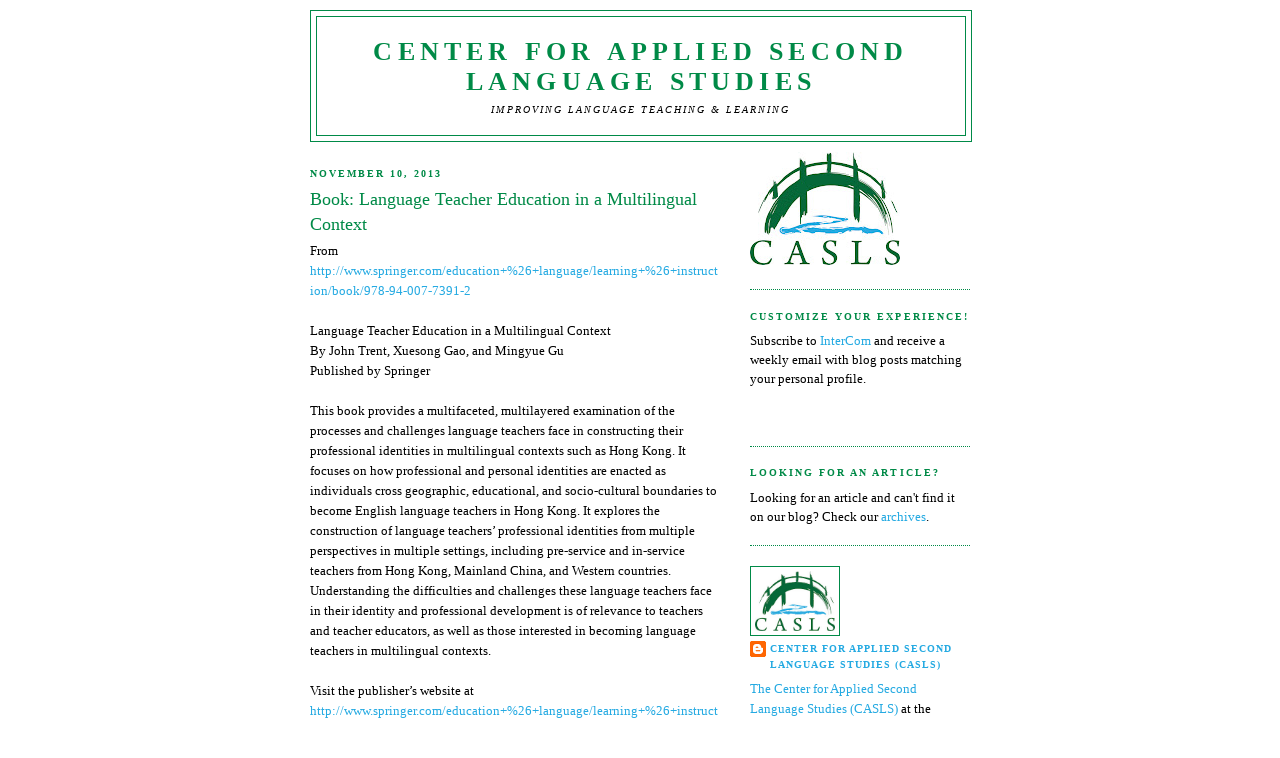

--- FILE ---
content_type: text/html; charset=UTF-8
request_url: https://casls-nflrc.blogspot.com/2013/11/book-language-teacher-education-in.html
body_size: 13535
content:
<!DOCTYPE html>
<html dir='ltr' xmlns='http://www.w3.org/1999/xhtml' xmlns:b='http://www.google.com/2005/gml/b' xmlns:data='http://www.google.com/2005/gml/data' xmlns:expr='http://www.google.com/2005/gml/expr'>
<head>
<link href='https://www.blogger.com/static/v1/widgets/2944754296-widget_css_bundle.css' rel='stylesheet' type='text/css'/>
<meta content='text/html; charset=UTF-8' http-equiv='Content-Type'/>
<meta content='blogger' name='generator'/>
<link href='https://casls-nflrc.blogspot.com/favicon.ico' rel='icon' type='image/x-icon'/>
<link href='http://casls-nflrc.blogspot.com/2013/11/book-language-teacher-education-in.html' rel='canonical'/>
<link rel="alternate" type="application/atom+xml" title="Center for Applied Second Language Studies - Atom" href="https://casls-nflrc.blogspot.com/feeds/posts/default" />
<link rel="alternate" type="application/rss+xml" title="Center for Applied Second Language Studies - RSS" href="https://casls-nflrc.blogspot.com/feeds/posts/default?alt=rss" />
<link rel="service.post" type="application/atom+xml" title="Center for Applied Second Language Studies - Atom" href="https://www.blogger.com/feeds/4355626556215837820/posts/default" />

<link rel="alternate" type="application/atom+xml" title="Center for Applied Second Language Studies - Atom" href="https://casls-nflrc.blogspot.com/feeds/1299134385369070931/comments/default" />
<!--Can't find substitution for tag [blog.ieCssRetrofitLinks]-->
<meta content='http://casls-nflrc.blogspot.com/2013/11/book-language-teacher-education-in.html' property='og:url'/>
<meta content='Book: Language Teacher Education in a Multilingual Context' property='og:title'/>
<meta content='From http://www.springer.com/education+%26+language/learning+%26+instruction/book/978-94-007-7391-2 Language Teacher Education in a Multilin...' property='og:description'/>
<title>Center for Applied Second Language Studies: Book: Language Teacher Education in a Multilingual Context</title>
<style id='page-skin-1' type='text/css'><!--
/*
-----------------------------------------------
Blogger Template Style
Name:     Minima
Date:     26 Feb 2004
Updated by: Blogger Team
----------------------------------------------- */
/* Use this with templates/template-twocol.html */
body {
background:#ffffff;
margin:0;
color:#000000;
font:x-small Georgia Serif;
font-size/* */:/**/small;
font-size: /**/small;
text-align: center;
}
a:link {
color:#25AAE2;
text-decoration:none;
}
a:visited {
color:#008A47;
text-decoration:none;
}
a:hover {
color:#008A47;
text-decoration:underline;
}
a img {
border-width:0;
}
/* Header
-----------------------------------------------
*/
#header-wrapper {
width:660px;
margin:0 auto 10px;
border:1px solid #008A47;
}
#header-inner {
background-position: center;
margin-left: auto;
margin-right: auto;
}
#header {
margin: 5px;
border: 1px solid #008A47;
text-align: center;
color:#008A47;
}
#header h1 {
margin:5px 5px 0;
padding:15px 20px .25em;
line-height:1.2em;
text-transform:uppercase;
letter-spacing:.2em;
font: normal bold 200% Georgia, Serif;
}
#header a {
color:#008A47;
text-decoration:none;
}
#header a:hover {
color:#008A47;
}
#header .description {
margin:0 5px 5px;
padding:0 20px 15px;
max-width:700px;
text-transform:uppercase;
letter-spacing:.2em;
line-height: 1.4em;
font: italic normal 78% Georgia, Times, serif;
color: #000000;
}
#header img {
margin-left: auto;
margin-right: auto;
}
/* Outer-Wrapper
----------------------------------------------- */
#outer-wrapper {
width: 660px;
margin:0 auto;
padding:10px;
text-align:left;
font: normal normal 100% Georgia, Serif;
}
#main-wrapper {
width: 410px;
float: left;
word-wrap: break-word; /* fix for long text breaking sidebar float in IE */
overflow: hidden;     /* fix for long non-text content breaking IE sidebar float */
}
#sidebar-wrapper {
width: 220px;
float: right;
word-wrap: break-word; /* fix for long text breaking sidebar float in IE */
overflow: hidden;      /* fix for long non-text content breaking IE sidebar float */
}
/* Headings
----------------------------------------------- */
h2 {
margin:1.5em 0 .75em;
font:normal bold 78% Georgia, Times, serif;
line-height: 1.4em;
text-transform:uppercase;
letter-spacing:.2em;
color:#008A47;
}
/* Posts
-----------------------------------------------
*/
h2.date-header {
margin:1.5em 0 .5em;
}
.post {
margin:.5em 0 1.5em;
border-bottom:1px dotted #008A47;
padding-bottom:1.5em;
}
.post h3 {
margin:.25em 0 0;
padding:0 0 4px;
font-size:140%;
font-weight:normal;
line-height:1.4em;
color:#008A47;
}
.post h3 a, .post h3 a:visited, .post h3 strong {
display:block;
text-decoration:none;
color:#008A47;
font-weight:normal;
}
.post h3 strong, .post h3 a:hover {
color:#000000;
}
.post-body {
margin:0 0 .75em;
line-height:1.6em;
}
.post-body blockquote {
line-height:1.3em;
}
.post-footer {
margin: .75em 0;
color:#008A47;
text-transform:uppercase;
letter-spacing:.1em;
font: normal normal 78% Georgia, Times, serif;
line-height: 1.4em;
}
.comment-link {
margin-left:.6em;
}
.post img, table.tr-caption-container {
padding:4px;
border:1px solid #008A47;
}
.tr-caption-container img {
border: none;
padding: 0;
}
.post blockquote {
margin:1em 20px;
}
.post blockquote p {
margin:.75em 0;
}
/* Comments
----------------------------------------------- */
#comments h4 {
margin:1em 0;
font-weight: bold;
line-height: 1.4em;
text-transform:uppercase;
letter-spacing:.2em;
color: #008A47;
}
#comments-block {
margin:1em 0 1.5em;
line-height:1.6em;
}
#comments-block .comment-author {
margin:.5em 0;
}
#comments-block .comment-body {
margin:.25em 0 0;
}
#comments-block .comment-footer {
margin:-.25em 0 2em;
line-height: 1.4em;
text-transform:uppercase;
letter-spacing:.1em;
}
#comments-block .comment-body p {
margin:0 0 .75em;
}
.deleted-comment {
font-style:italic;
color:gray;
}
#blog-pager-newer-link {
float: left;
}
#blog-pager-older-link {
float: right;
}
#blog-pager {
text-align: center;
}
.feed-links {
clear: both;
line-height: 2.5em;
}
/* Sidebar Content
----------------------------------------------- */
.sidebar {
color: #000000;
line-height: 1.5em;
}
.sidebar ul {
list-style:none;
margin:0 0 0;
padding:0 0 0;
}
.sidebar li {
margin:0;
padding-top:0;
padding-right:0;
padding-bottom:.25em;
padding-left:15px;
text-indent:-15px;
line-height:1.5em;
}
.sidebar .widget, .main .widget {
border-bottom:1px dotted #008A47;
margin:0 0 1.5em;
padding:0 0 1.5em;
}
.main .Blog {
border-bottom-width: 0;
}
/* Profile
----------------------------------------------- */
.profile-img {
float: left;
margin-top: 0;
margin-right: 5px;
margin-bottom: 5px;
margin-left: 0;
padding: 4px;
border: 1px solid #008A47;
}
.profile-data {
margin:0;
text-transform:uppercase;
letter-spacing:.1em;
font: normal normal 78% Georgia, Times, serif;
color: #008A47;
font-weight: bold;
line-height: 1.6em;
}
.profile-datablock {
margin:.5em 0 .5em;
}
.profile-textblock {
margin: 0.5em 0;
line-height: 1.6em;
}
.profile-link {
font: normal normal 78% Georgia, Times, serif;
text-transform: uppercase;
letter-spacing: .1em;
}
/* Footer
----------------------------------------------- */
#footer {
width:660px;
clear:both;
margin:0 auto;
padding-top:15px;
line-height: 1.6em;
text-transform:uppercase;
letter-spacing:.1em;
text-align: center;
}
#navbar-iframe {height:0px;visibility:hidden;display:none;}
--></style>
<link href='https://www.blogger.com/dyn-css/authorization.css?targetBlogID=4355626556215837820&amp;zx=f3f131b3-25a7-4938-bf24-cb5d892976b1' media='none' onload='if(media!=&#39;all&#39;)media=&#39;all&#39;' rel='stylesheet'/><noscript><link href='https://www.blogger.com/dyn-css/authorization.css?targetBlogID=4355626556215837820&amp;zx=f3f131b3-25a7-4938-bf24-cb5d892976b1' rel='stylesheet'/></noscript>
<meta name='google-adsense-platform-account' content='ca-host-pub-1556223355139109'/>
<meta name='google-adsense-platform-domain' content='blogspot.com'/>

</head>
<script type='text/javascript'>
var gaJsHost = (("https:" == document.location.protocol) ? "https://ssl." : "http://www.");
document.write(unescape("%3Cscript src='" + gaJsHost + "google-analytics.com/ga.js' type='text/javascript'%3E%3C/script%3E"));
</script>
<script type='text/javascript'>
try {
var pageTracker = _gat._getTracker("UA-4681499-3");
pageTracker._trackPageview();
} catch(err) {}</script>
<body>
<div class='navbar section' id='navbar'><div class='widget Navbar' data-version='1' id='Navbar1'><script type="text/javascript">
    function setAttributeOnload(object, attribute, val) {
      if(window.addEventListener) {
        window.addEventListener('load',
          function(){ object[attribute] = val; }, false);
      } else {
        window.attachEvent('onload', function(){ object[attribute] = val; });
      }
    }
  </script>
<div id="navbar-iframe-container"></div>
<script type="text/javascript" src="https://apis.google.com/js/platform.js"></script>
<script type="text/javascript">
      gapi.load("gapi.iframes:gapi.iframes.style.bubble", function() {
        if (gapi.iframes && gapi.iframes.getContext) {
          gapi.iframes.getContext().openChild({
              url: 'https://www.blogger.com/navbar/4355626556215837820?po\x3d1299134385369070931\x26origin\x3dhttps://casls-nflrc.blogspot.com',
              where: document.getElementById("navbar-iframe-container"),
              id: "navbar-iframe"
          });
        }
      });
    </script><script type="text/javascript">
(function() {
var script = document.createElement('script');
script.type = 'text/javascript';
script.src = '//pagead2.googlesyndication.com/pagead/js/google_top_exp.js';
var head = document.getElementsByTagName('head')[0];
if (head) {
head.appendChild(script);
}})();
</script>
</div></div>
<div id='outer-wrapper'><div id='wrap2'>
<!-- skip links for text browsers -->
<span id='skiplinks' style='display:none;'>
<a href='#main'>skip to main </a> |
      <a href='#sidebar'>skip to sidebar</a>
</span>
<div id='header-wrapper'>
<div class='header section' id='header'><div class='widget Header' data-version='1' id='Header1'>
<div id='header-inner'>
<div class='titlewrapper'>
<h1 class='title'>
<a href='https://casls-nflrc.blogspot.com/'>
Center for Applied Second Language Studies
</a>
</h1>
</div>
<div class='descriptionwrapper'>
<p class='description'><span>Improving Language Teaching &amp; Learning</span></p>
</div>
</div>
</div></div>
</div>
<div id='content-wrapper'>
<div id='crosscol-wrapper' style='text-align:center'>
<div class='crosscol no-items section' id='crosscol'></div>
</div>
<div id='main-wrapper'>
<div class='main section' id='main'><div class='widget Blog' data-version='1' id='Blog1'>
<div class='blog-posts hfeed'>

          <div class="date-outer">
        
<h2 class='date-header'><span>November 10, 2013</span></h2>

          <div class="date-posts">
        
<div class='post-outer'>
<div class='post hentry'>
<a name='1299134385369070931'></a>
<h3 class='post-title entry-title'>
<a href='https://casls-nflrc.blogspot.com/2013/11/book-language-teacher-education-in.html'>Book: Language Teacher Education in a Multilingual Context</a>
</h3>
<div class='post-header-line-1'></div>
<div class='post-body entry-content'>
From <a href="http://www.springer.com/education+%26+language/learning+%26+instruction/book/978-94-007-7391-2">http://www.springer.com/education+%26+language/learning+%26+instruction/book/978-94-007-7391-2</a><br /><br />Language Teacher Education in a Multilingual Context <br />By John Trent, Xuesong Gao, and Mingyue Gu<br />Published by Springer<br /><br />This book provides a multifaceted, multilayered examination of the processes and challenges language teachers face in constructing their professional identities in multilingual contexts such as Hong Kong. It focuses on how professional and personal identities are enacted as individuals cross geographic, educational, and socio-cultural boundaries to become English language teachers in Hong Kong. It explores the construction of language teachers&#8217; professional identities from multiple perspectives in multiple settings, including pre-service and in-service teachers from Hong Kong, Mainland China, and Western countries. Understanding the difficulties and challenges these language teachers face in their identity and professional development is of relevance to teachers and teacher educators, as well as those interested in becoming language teachers in multilingual contexts.<br /><br />Visit the publisher&#8217;s website at <a href="http://www.springer.com/education+%26+language/learning+%26+instruction/book/978-94-007-7391-2">http://www.springer.com/education+%26+language/learning+%26+instruction/book/978-94-007-7391-2</a>
<div style='clear: both;'></div>
</div>
<div class='post-footer'>
<div class='post-footer-line post-footer-line-1'><span class='post-author vcard'>
Posted by
<span class='fn'>Center for Applied Second Language Studies (CASLS)</span>
</span>
<span class='post-timestamp'>
at
<a class='timestamp-link' href='https://casls-nflrc.blogspot.com/2013/11/book-language-teacher-education-in.html' rel='bookmark' title='permanent link'><abbr class='published' title='2013-11-10T16:16:00-08:00'>4:16&#8239;PM</abbr></a>
</span>
<span class='post-comment-link'>
</span>
<span class='post-icons'>
<span class='item-action'>
<a href='https://www.blogger.com/email-post/4355626556215837820/1299134385369070931' title='Email Post'>
<img alt="" class="icon-action" height="13" src="//www.blogger.com/img/icon18_email.gif" width="18">
</a>
</span>
<span class='item-control blog-admin pid-548169370'>
<a href='https://www.blogger.com/post-edit.g?blogID=4355626556215837820&postID=1299134385369070931&from=pencil' title='Edit Post'>
<img alt='' class='icon-action' height='18' src='https://resources.blogblog.com/img/icon18_edit_allbkg.gif' width='18'/>
</a>
</span>
</span>
</div>
<div class='post-footer-line post-footer-line-2'><span class='post-labels'>
</span>
</div>
<div class='post-footer-line post-footer-line-3'></div>
</div>
</div>
<div class='comments' id='comments'>
<a name='comments'></a>
<h4>No comments:</h4>
<div id='Blog1_comments-block-wrapper'>
<dl class='avatar-comment-indent' id='comments-block'>
</dl>
</div>
<p class='comment-footer'>
<div class='comment-form'>
<a name='comment-form'></a>
<h4 id='comment-post-message'>Post a Comment</h4>
<p>
</p>
<p>Note: Only a member of this blog may post a comment.</p>
<a href='https://www.blogger.com/comment/frame/4355626556215837820?po=1299134385369070931&hl=en&saa=85391&origin=https://casls-nflrc.blogspot.com' id='comment-editor-src'></a>
<iframe allowtransparency='true' class='blogger-iframe-colorize blogger-comment-from-post' frameborder='0' height='410px' id='comment-editor' name='comment-editor' src='' width='100%'></iframe>
<script src='https://www.blogger.com/static/v1/jsbin/2830521187-comment_from_post_iframe.js' type='text/javascript'></script>
<script type='text/javascript'>
      BLOG_CMT_createIframe('https://www.blogger.com/rpc_relay.html');
    </script>
</div>
</p>
</div>
</div>

        </div></div>
      
</div>
<div class='blog-pager' id='blog-pager'>
<span id='blog-pager-newer-link'>
<a class='blog-pager-newer-link' href='https://casls-nflrc.blogspot.com/2013/11/book-routledge-handbook-of-language-and.html' id='Blog1_blog-pager-newer-link' title='Newer Post'>Newer Post</a>
</span>
<span id='blog-pager-older-link'>
<a class='blog-pager-older-link' href='https://casls-nflrc.blogspot.com/2013/11/book-bilingual-and-multilingual.html' id='Blog1_blog-pager-older-link' title='Older Post'>Older Post</a>
</span>
<a class='home-link' href='https://casls-nflrc.blogspot.com/'>Home</a>
</div>
<div class='clear'></div>
<div class='post-feeds'>
<div class='feed-links'>
Subscribe to:
<a class='feed-link' href='https://casls-nflrc.blogspot.com/feeds/1299134385369070931/comments/default' target='_blank' type='application/atom+xml'>Post Comments (Atom)</a>
</div>
</div>
</div></div>
</div>
<div id='sidebar-wrapper'>
<div class='sidebar section' id='sidebar'><div class='widget Image' data-version='1' id='Image1'>
<div class='widget-content'>
<a href='http://casls.uoregon.edu'>
<img alt='' height='113' id='Image1_img' src='https://blogger.googleusercontent.com/img/b/R29vZ2xl/AVvXsEgEw9hx9mCb9HxI9Z3ba6e4zTti1fL0hlBxA5ifOXeYFHaM-9yYqu-H64zVsRKEzGpcoex3OlT3-S0Cl31UvuRwWX33C4fNIBPOnrSxTylJEA1QXXABifbjRPus6thS7sIYo0Uug0kNHn8/s150/Logo-FullColor.jpg' width='150'/>
</a>
<br/>
</div>
<div class='clear'></div>
</div><div class='widget Text' data-version='1' id='Text3'>
<h2 class='title'>Customize your experience!</h2>
<div class='widget-content'>
Subscribe to <a href="http://caslsintercom.uoregon.edu/subscriber/subscribe">InterCom </a>and receive a weekly email with blog posts matching your personal profile.<br /><br /><br />
</div>
<div class='clear'></div>
</div><div class='widget Text' data-version='1' id='Text4'>
<h2 class='title'>Looking for an article?</h2>
<div class='widget-content'>
Looking for an article and can't find it on our blog? Check our <a href="http://caslsintercom.uoregon.edu/content/searchContent">archives</a>.<br />
</div>
<div class='clear'></div>
</div><div class='widget Profile' data-version='1' id='Profile1'>
<div class='widget-content'>
<a href='https://www.blogger.com/profile/10128262091467562071'><img alt='My photo' class='profile-img' height='60' src='//blogger.googleusercontent.com/img/b/R29vZ2xl/AVvXsEiwB4_sgqdidDfUhNEMpSGzA-EgpHW2MpgGspwraD0AR1Q_PuQGVXsRbxaP7nQSHX8wIkrFpu55696bmXvDszi9zvJxhBecJKlG1SlZ3ckdLihPWKG6ySbjdqYMzN5AAd4/s220/Logo-FullColor.jpg' width='80'/></a>
<dl class='profile-datablock'>
<dt class='profile-data'>
<a class='profile-name-link g-profile' href='https://www.blogger.com/profile/10128262091467562071' rel='author' style='background-image: url(//www.blogger.com/img/logo-16.png);'>
Center for Applied Second Language Studies (CASLS)
</a>
</dt>
<dd class='profile-textblock'><a href="http://casls.uoregon.edu">The Center for Applied Second Language Studies (CASLS)</a> at the <a href="http://uoregon.edu">University of Oregon</a> supports foreign language educators so that they can best serve their students. Our work integrates technology and research with curriculum, assessment, professional development, and program development.</dd>
</dl>
<a class='profile-link' href='https://www.blogger.com/profile/10128262091467562071' rel='author'>View my complete profile</a>
<div class='clear'></div>
</div>
</div><div class='widget BlogSearch' data-version='1' id='BlogSearch1'>
<h2 class='title'>Search This Blog</h2>
<div class='widget-content'>
<div id='BlogSearch1_form'>
<form action='https://casls-nflrc.blogspot.com/search' class='gsc-search-box' target='_top'>
<table cellpadding='0' cellspacing='0' class='gsc-search-box'>
<tbody>
<tr>
<td class='gsc-input'>
<input autocomplete='off' class='gsc-input' name='q' size='10' title='search' type='text' value=''/>
</td>
<td class='gsc-search-button'>
<input class='gsc-search-button' title='search' type='submit' value='Search'/>
</td>
</tr>
</tbody>
</table>
</form>
</div>
</div>
<div class='clear'></div>
</div><div class='widget Text' data-version='1' id='Text1'>
<div class='widget-content'>
<img height="31" src="https://lh3.googleusercontent.com/blogger_img_proxy/AEn0k_tqDfXg_sngZve0W1BVBt9fFbUAJA2GpBGYSJVXnf65kPCBcNhNKhp9WZnB4UWOV5-JXFE-cloZaN9c9-qpepuYnqrs-cwANCqG4s-x3DU2lAKCp3HH=s0-d" width="25">  <a href="http://www.facebook.com/login.php#/pages/Eugene-OR/Center-for-Applied-Second-Language-Studies-CASLS/130923853924">Join us on Facebook</a><br /><br /><img height="31" src="https://lh3.googleusercontent.com/blogger_img_proxy/AEn0k_uk4Pq_3VOfmacYBCengbUwtltyL13nXEdbsP9Q3-jWVk7OyrIH3a2qlc9vwCoqcQaUooxmb7AvZkq9Otev0mCNRJjNvZsFs6ipmjpipTaR-pd7R5A=s0-d" width="31">  <a href="http://www.twitter.com/CASLS_NFLRC">Join us on Twitter</a><br />
</div>
<div class='clear'></div>
</div><div class='widget Subscribe' data-version='1' id='Subscribe1'>
<div style='white-space:nowrap'>
<h2 class='title'>Subscribe</h2>
<div class='widget-content'>
<div class='subscribe-wrapper subscribe-type-POST'>
<div class='subscribe expanded subscribe-type-POST' id='SW_READER_LIST_Subscribe1POST' style='display:none;'>
<div class='top'>
<span class='inner' onclick='return(_SW_toggleReaderList(event, "Subscribe1POST"));'>
<img class='subscribe-dropdown-arrow' src='https://resources.blogblog.com/img/widgets/arrow_dropdown.gif'/>
<img align='absmiddle' alt='' border='0' class='feed-icon' src='https://resources.blogblog.com/img/icon_feed12.png'/>
Posts
</span>
<div class='feed-reader-links'>
<a class='feed-reader-link' href='https://www.netvibes.com/subscribe.php?url=https%3A%2F%2Fcasls-nflrc.blogspot.com%2Ffeeds%2Fposts%2Fdefault' target='_blank'>
<img src='https://resources.blogblog.com/img/widgets/subscribe-netvibes.png'/>
</a>
<a class='feed-reader-link' href='https://add.my.yahoo.com/content?url=https%3A%2F%2Fcasls-nflrc.blogspot.com%2Ffeeds%2Fposts%2Fdefault' target='_blank'>
<img src='https://resources.blogblog.com/img/widgets/subscribe-yahoo.png'/>
</a>
<a class='feed-reader-link' href='https://casls-nflrc.blogspot.com/feeds/posts/default' target='_blank'>
<img align='absmiddle' class='feed-icon' src='https://resources.blogblog.com/img/icon_feed12.png'/>
                  Atom
                </a>
</div>
</div>
<div class='bottom'></div>
</div>
<div class='subscribe' id='SW_READER_LIST_CLOSED_Subscribe1POST' onclick='return(_SW_toggleReaderList(event, "Subscribe1POST"));'>
<div class='top'>
<span class='inner'>
<img class='subscribe-dropdown-arrow' src='https://resources.blogblog.com/img/widgets/arrow_dropdown.gif'/>
<span onclick='return(_SW_toggleReaderList(event, "Subscribe1POST"));'>
<img align='absmiddle' alt='' border='0' class='feed-icon' src='https://resources.blogblog.com/img/icon_feed12.png'/>
Posts
</span>
</span>
</div>
<div class='bottom'></div>
</div>
</div>
<div class='subscribe-wrapper subscribe-type-PER_POST'>
<div class='subscribe expanded subscribe-type-PER_POST' id='SW_READER_LIST_Subscribe1PER_POST' style='display:none;'>
<div class='top'>
<span class='inner' onclick='return(_SW_toggleReaderList(event, "Subscribe1PER_POST"));'>
<img class='subscribe-dropdown-arrow' src='https://resources.blogblog.com/img/widgets/arrow_dropdown.gif'/>
<img align='absmiddle' alt='' border='0' class='feed-icon' src='https://resources.blogblog.com/img/icon_feed12.png'/>
Comments
</span>
<div class='feed-reader-links'>
<a class='feed-reader-link' href='https://www.netvibes.com/subscribe.php?url=https%3A%2F%2Fcasls-nflrc.blogspot.com%2Ffeeds%2F1299134385369070931%2Fcomments%2Fdefault' target='_blank'>
<img src='https://resources.blogblog.com/img/widgets/subscribe-netvibes.png'/>
</a>
<a class='feed-reader-link' href='https://add.my.yahoo.com/content?url=https%3A%2F%2Fcasls-nflrc.blogspot.com%2Ffeeds%2F1299134385369070931%2Fcomments%2Fdefault' target='_blank'>
<img src='https://resources.blogblog.com/img/widgets/subscribe-yahoo.png'/>
</a>
<a class='feed-reader-link' href='https://casls-nflrc.blogspot.com/feeds/1299134385369070931/comments/default' target='_blank'>
<img align='absmiddle' class='feed-icon' src='https://resources.blogblog.com/img/icon_feed12.png'/>
                  Atom
                </a>
</div>
</div>
<div class='bottom'></div>
</div>
<div class='subscribe' id='SW_READER_LIST_CLOSED_Subscribe1PER_POST' onclick='return(_SW_toggleReaderList(event, "Subscribe1PER_POST"));'>
<div class='top'>
<span class='inner'>
<img class='subscribe-dropdown-arrow' src='https://resources.blogblog.com/img/widgets/arrow_dropdown.gif'/>
<span onclick='return(_SW_toggleReaderList(event, "Subscribe1PER_POST"));'>
<img align='absmiddle' alt='' border='0' class='feed-icon' src='https://resources.blogblog.com/img/icon_feed12.png'/>
Comments
</span>
</span>
</div>
<div class='bottom'></div>
</div>
</div>
<div style='clear:both'></div>
</div>
</div>
<div class='clear'></div>
</div><div class='widget BlogArchive' data-version='1' id='BlogArchive1'>
<h2>Blog Archive</h2>
<div class='widget-content'>
<div id='ArchiveList'>
<div id='BlogArchive1_ArchiveList'>
<ul class='hierarchy'>
<li class='archivedate collapsed'>
<a class='toggle' href='javascript:void(0)'>
<span class='zippy'>

        &#9658;&#160;
      
</span>
</a>
<a class='post-count-link' href='https://casls-nflrc.blogspot.com/2014/'>
2014
</a>
<span class='post-count' dir='ltr'>(1)</span>
<ul class='hierarchy'>
<li class='archivedate collapsed'>
<a class='toggle' href='javascript:void(0)'>
<span class='zippy'>

        &#9658;&#160;
      
</span>
</a>
<a class='post-count-link' href='https://casls-nflrc.blogspot.com/2014/01/'>
January
</a>
<span class='post-count' dir='ltr'>(1)</span>
</li>
</ul>
</li>
</ul>
<ul class='hierarchy'>
<li class='archivedate expanded'>
<a class='toggle' href='javascript:void(0)'>
<span class='zippy toggle-open'>

        &#9660;&#160;
      
</span>
</a>
<a class='post-count-link' href='https://casls-nflrc.blogspot.com/2013/'>
2013
</a>
<span class='post-count' dir='ltr'>(1626)</span>
<ul class='hierarchy'>
<li class='archivedate collapsed'>
<a class='toggle' href='javascript:void(0)'>
<span class='zippy'>

        &#9658;&#160;
      
</span>
</a>
<a class='post-count-link' href='https://casls-nflrc.blogspot.com/2013/12/'>
December
</a>
<span class='post-count' dir='ltr'>(147)</span>
</li>
</ul>
<ul class='hierarchy'>
<li class='archivedate expanded'>
<a class='toggle' href='javascript:void(0)'>
<span class='zippy toggle-open'>

        &#9660;&#160;
      
</span>
</a>
<a class='post-count-link' href='https://casls-nflrc.blogspot.com/2013/11/'>
November
</a>
<span class='post-count' dir='ltr'>(107)</span>
<ul class='posts'>
<li><a href='https://casls-nflrc.blogspot.com/2013/11/how-to-find-and-use-tweets-as-reading.html'>How To Find and Use Tweets as Reading Material</a></li>
<li><a href='https://casls-nflrc.blogspot.com/2013/11/wiktionary-crowd-sourced-dictionaries.html'>Wiktionary: Crowd-sourced Dictionaries in Many Lan...</a></li>
<li><a href='https://casls-nflrc.blogspot.com/2013/11/gratitude-activities-for-classroom.html'>Gratitude Activities for the Classroom</a></li>
<li><a href='https://casls-nflrc.blogspot.com/2013/11/new-map-of-us-shows-our-global.html'>New Map of the US Shows Our Global Connections</a></li>
<li><a href='https://casls-nflrc.blogspot.com/2013/11/how-monolingual-teachers-can-support.html'>How Monolingual Teachers Can Support Young Dual-La...</a></li>
<li><a href='https://casls-nflrc.blogspot.com/2013/11/free-resources-from-miraflores.html'>Free Resources from Miraflores</a></li>
<li><a href='https://casls-nflrc.blogspot.com/2013/11/thanksgiving-activities-for-spanish.html'>Thanksgiving Activities for Spanish Classes</a></li>
<li><a href='https://casls-nflrc.blogspot.com/2013/11/dr-who-week-on-zambombazo.html'>Dr. Who Week on Zambombazo</a></li>
<li><a href='https://casls-nflrc.blogspot.com/2013/11/15-driving-questions-for-novice-spanish.html'>15 Driving Questions for Novice Spanish</a></li>
<li><a href='https://casls-nflrc.blogspot.com/2013/11/french-civilization-and-society-links.html'>French Civilization and Society Links</a></li>
<li><a href='https://casls-nflrc.blogspot.com/2013/11/ancient-graffiti-project.html'>Ancient Graffiti Project</a></li>
<li><a href='https://casls-nflrc.blogspot.com/2013/11/latin-reading-classes-now-available-via.html'>Latin Reading Classes Now Available Via the Web fr...</a></li>
<li><a href='https://casls-nflrc.blogspot.com/2013/11/classics-day-is-december-5th-in-boston.html'>Classics Day Is December 6th in Boston</a></li>
<li><a href='https://casls-nflrc.blogspot.com/2013/11/catholic-church-resumes-publication-of.html'>Catholic Church Resumes Publication of Latinitas</a></li>
<li><a href='https://casls-nflrc.blogspot.com/2013/11/latin-immersion-rusticationes-2014.html'>Latin Immersion: Rusticationes 2014</a></li>
<li><a href='https://casls-nflrc.blogspot.com/2013/11/educational-german-internet-sites.html'>Educational German Internet Sites</a></li>
<li><a href='https://casls-nflrc.blogspot.com/2013/11/2013-2014-carnival-season-kicks-off-in.html'>2013-2014 Carnival Season Kicks Off in Germany</a></li>
<li><a href='https://casls-nflrc.blogspot.com/2013/11/neh-summer-seminar-for-school-teachers.html'>NEH Summer Seminar for School Teachers in Berlin, ...</a></li>
<li><a href='https://casls-nflrc.blogspot.com/2013/11/study-abroad-opportunity-for-russian.html'>Study Abroad Opportunity for Russian Teachers</a></li>
<li><a href='https://casls-nflrc.blogspot.com/2013/11/grants-from-institute-of-turkish-studies.html'>Grants from the Institute of Turkish Studies</a></li>
<li><a href='https://casls-nflrc.blogspot.com/2013/11/apply-now-for-funding-for-south-asia.html'>Apply Now for Funding for a South Asia Summer Lang...</a></li>
<li><a href='https://casls-nflrc.blogspot.com/2013/11/language-for-specific-purposes-summer.html'>Language for Specific Purposes Summer Institute</a></li>
<li><a href='https://casls-nflrc.blogspot.com/2013/11/13th-annual-southwest-graduate.html'>13th Annual Southwest Graduate Conference in Middl...</a></li>
<li><a href='https://casls-nflrc.blogspot.com/2013/11/book-exploring-intercultural.html'>Book: Exploring Intercultural Communication</a></li>
<li><a href='https://casls-nflrc.blogspot.com/2013/11/book-exploring-language-pedagogy.html'>Book: Exploring Language Pedagogy through Second L...</a></li>
<li><a href='https://casls-nflrc.blogspot.com/2013/11/book-enhancing-self-directed-vocabulary.html'>Book: Enhancing self-directed Vocabulary Learning:...</a></li>
<li><a href='https://casls-nflrc.blogspot.com/2013/11/using-mastery-learning-for-success-with.html'>Using Mastery Learning for Success with Difficult ...</a></li>
<li><a href='https://casls-nflrc.blogspot.com/2013/11/using-google-apps-to-make-interactive.html'>Using Google Apps to Make Interactive Stories</a></li>
<li><a href='https://casls-nflrc.blogspot.com/2013/11/10-online-activities-and-resources-for.html'>10 Online Activities and Resources for Geography A...</a></li>
<li><a href='https://casls-nflrc.blogspot.com/2013/11/cambridge-michigan-language-assessments.html'>Cambridge Michigan Language Assessments Internship...</a></li>
<li><a href='https://casls-nflrc.blogspot.com/2013/11/ideas-for-legends-unit-in-spanish.html'>Ideas for a Legends Unit in Spanish</a></li>
<li><a href='https://casls-nflrc.blogspot.com/2013/11/for-your-advanced-spanish-students.html'>For Your Advanced Spanish Students: Debate Topics</a></li>
<li><a href='https://casls-nflrc.blogspot.com/2013/11/la-pomme-verte-french-educational-site.html'>La Pomme Verte: French Educational Site for Childr...</a></li>
<li><a href='https://casls-nflrc.blogspot.com/2013/11/indiana-classical-conference.html'>Indiana Classical Conference</a></li>
<li><a href='https://casls-nflrc.blogspot.com/2013/11/using-highlighters-for-translation.html'>Using Highlighters for Translation</a></li>
<li><a href='https://casls-nflrc.blogspot.com/2013/11/rome-reborn-digital-model-of-ancient.html'>Rome Reborn: Digital Model of Ancient Rome</a></li>
<li><a href='https://casls-nflrc.blogspot.com/2013/11/german-language-history-site.html'>German-Language History Site</a></li>
<li><a href='https://casls-nflrc.blogspot.com/2013/11/lists-of-frequently-used-german-words.html'>Lists of Frequently-Used German Words</a></li>
<li><a href='https://casls-nflrc.blogspot.com/2013/11/history-and-culture-resources-for.html'>History and Culture Resources for Russia and Centr...</a></li>
<li><a href='https://casls-nflrc.blogspot.com/2013/11/google-expands-street-view-of-venice.html'>Google Expands Street View of Venice</a></li>
<li><a href='https://casls-nflrc.blogspot.com/2013/11/japanese-jazz-tour-ai-kurabawa-trio.html'>Japanese Jazz Tour: ai kurabawa trio</a></li>
<li><a href='https://casls-nflrc.blogspot.com/2013/11/chinese-learning-tools.html'>Chinese Learning Tools</a></li>
<li><a href='https://casls-nflrc.blogspot.com/2013/11/curriculum-guide-womens-voices-in.html'>Curriculum Guide: Women&#39;s Voices in the Modern Mid...</a></li>
<li><a href='https://casls-nflrc.blogspot.com/2013/11/find-arabic-resources-on-new-al-masdar.html'>Find Arabic Resources on the new Al-Masdar Website</a></li>
<li><a href='https://casls-nflrc.blogspot.com/2013/11/abridged-version-of-sayyidi-wa-habibi.html'>Abridged Version of Sayyidi wa Habibi for Arabic L...</a></li>
<li><a href='https://casls-nflrc.blogspot.com/2013/11/new-sign-language-class-in-washington.html'>New Sign Language Class in Washington School</a></li>
<li><a href='https://casls-nflrc.blogspot.com/2013/11/scholarships-for-primary-source-online.html'>Scholarships for Primary Source Online Classes on ...</a></li>
<li><a href='https://casls-nflrc.blogspot.com/2013/11/globalization-and-localization-in.html'>Globalization and Localization in Computer-Assiste...</a></li>
<li><a href='https://casls-nflrc.blogspot.com/2013/11/american-association-of-teachers-of.html'>American Association of Teachers of Slavic and Eas...</a></li>
<li><a href='https://casls-nflrc.blogspot.com/2013/11/call-for-proposals-actfl-annual.html'>Call for Proposals: ACTFL Annual Convention and Wo...</a></li>
<li><a href='https://casls-nflrc.blogspot.com/2013/11/call-for-proposals-south-central.html'>Call for Proposals: South Central Association for ...</a></li>
<li><a href='https://casls-nflrc.blogspot.com/2013/11/call-for-proposals-national-chinese.html'>Call for Proposals: National Chinese Language Conf...</a></li>
<li><a href='https://casls-nflrc.blogspot.com/2013/11/call-for-proposals-13th-symposium-on.html'>Call for Proposals: 13th Symposium on Second Langu...</a></li>
<li><a href='https://casls-nflrc.blogspot.com/2013/11/fall-2013-issue-of-heritage-language.html'>Fall 2013 Issue of Heritage Language Journal</a></li>
<li><a href='https://casls-nflrc.blogspot.com/2013/11/book-silence-in-second-language.html'>Book: Silence in the Second Language Classroom</a></li>
<li><a href='https://casls-nflrc.blogspot.com/2013/11/book-reflective-practice-in-esl-teacher.html'>Book: Reflective Practice in ESL Teacher Developme...</a></li>
<li><a href='https://casls-nflrc.blogspot.com/2013/11/book-exploring-language-assessment-and.html'>Book: Exploring Language Assessment and Testing</a></li>
<li><a href='https://casls-nflrc.blogspot.com/2013/11/ideas-for-househomechores-unit.html'>Ideas for House/Home/Chores Unit</a></li>
<li><a href='https://casls-nflrc.blogspot.com/2013/11/drama-sites-and-ideas-for-efl-esl.html'>Drama Sites and Ideas for EFL, ESL Classrooms</a></li>
<li><a href='https://casls-nflrc.blogspot.com/2013/11/43rd-nys-tesol-annual-conference.html'>43rd NYS TESOL Annual Conference</a></li>
<li><a href='https://casls-nflrc.blogspot.com/2013/11/social-studies-curriculum-for-grades-6.html'>Social Studies Curriculum for Grades 6-12: Social ...</a></li>
<li><a href='https://casls-nflrc.blogspot.com/2013/11/registration-for-2014-national-spanish.html'>Registration for the 2014 National Spanish Examina...</a></li>
<li><a href='https://casls-nflrc.blogspot.com/2013/11/classroom-activities-for-french-teachers.html'>Classroom Activities for French Teachers</a></li>
<li><a href='https://casls-nflrc.blogspot.com/2013/11/bellringer-idea-dictum.html'>Bellringer Idea: Dictum</a></li>
<li><a href='https://casls-nflrc.blogspot.com/2013/11/biduum-latinum-weekend-immersion.html'>Biduum Latinum: Weekend Immersion Workshop</a></li>
<li><a href='https://casls-nflrc.blogspot.com/2013/11/joint-national-committee-for-languages.html'>Joint National Committee for Languages and the Nat...</a></li>
<li><a href='https://casls-nflrc.blogspot.com/2013/11/institute-research-based-vocabulary.html'>Institute: Research-Based Vocabulary Instruction f...</a></li>
<li><a href='https://casls-nflrc.blogspot.com/2013/11/actfl-webinars-winter-2013-2014.html'>ACTFL Webinars, Winter 2013-2014</a></li>
<li><a href='https://casls-nflrc.blogspot.com/2013/11/russianamerican-educators-exchange-for.html'>Russian/American Educators&#39; Exchange for High Scho...</a></li>
<li><a href='https://casls-nflrc.blogspot.com/2013/11/webinar-finding-common-tongue-language.html'>Webinar: Finding a &quot;Common&quot; Tongue: Language Learn...</a></li>
<li><a href='https://casls-nflrc.blogspot.com/2013/11/seminar-in-puebla-mexico.html'>Seminar in Puebla, Mexico</a></li>
<li><a href='https://casls-nflrc.blogspot.com/2013/11/study-abroad-opportunity-for-teachers.html'>Study Abroad Opportunity for Teachers of Russian</a></li>
<li><a href='https://casls-nflrc.blogspot.com/2013/11/professional-development-seminars-for.html'>Professional Development Seminars for New Teachers</a></li>
<li><a href='https://casls-nflrc.blogspot.com/2013/11/penn-language-center-symposium-fast.html'>Penn Language Center Symposium: Fast Forward: Lang...</a></li>
<li><a href='https://casls-nflrc.blogspot.com/2013/11/sixth-annual-association-for-study-of.html'>Sixth Annual Association for the Study of the Midd...</a></li>
<li><a href='https://casls-nflrc.blogspot.com/2013/11/2013-actfl-convention-world-languages.html'>2013 ACTFL Convention &amp; World Languages Expo</a></li>
<li><a href='https://casls-nflrc.blogspot.com/2013/11/call-for-papers-classical-association.html'>Call for Papers: Classical Association of New Engl...</a></li>
<li><a href='https://casls-nflrc.blogspot.com/2013/11/call-for-papers-princeton-japanese.html'>Call for Papers: Princeton Japanese Pedagogy Forum</a></li>
<li><a href='https://casls-nflrc.blogspot.com/2013/11/call-for-papers-texas-foreign-language.html'>Call for Papers: Texas Foreign Language Education ...</a></li>
<li><a href='https://casls-nflrc.blogspot.com/2013/11/fltmag-online-magazine-on-technology.html'>FLTmag: Online Magazine on Technology Integration ...</a></li>
<li><a href='https://casls-nflrc.blogspot.com/2013/11/november-issue-of-language-magazine.html'>November Issue of Language Magazine</a></li>
<li><a href='https://casls-nflrc.blogspot.com/2013/11/book-routledge-handbook-of-language-and.html'>Book: The Routledge Handbook of Language and Inter...</a></li>
<li><a href='https://casls-nflrc.blogspot.com/2013/11/book-language-teacher-education-in.html'>Book: Language Teacher Education in a Multilingual...</a></li>
<li><a href='https://casls-nflrc.blogspot.com/2013/11/book-bilingual-and-multilingual.html'>Book: Bilingual and Multilingual Education in the ...</a></li>
<li><a href='https://casls-nflrc.blogspot.com/2013/11/ideas-for-using-improvisations-in-class.html'>Ideas for Using Improvisations in Class</a></li>
<li><a href='https://casls-nflrc.blogspot.com/2013/11/video-assistance-for-understanding.html'>Video Assistance for Understanding Language Teachi...</a></li>
<li><a href='https://casls-nflrc.blogspot.com/2013/11/35th-elt-blog-carnival-teaching-and.html'>35th ELT Blog Carnival: Teaching and Learning with...</a></li>
<li><a href='https://casls-nflrc.blogspot.com/2013/11/5-key-strategies-for-ell-instruction.html'>5 Key Strategies for ELL Instruction</a></li>
<li><a href='https://casls-nflrc.blogspot.com/2013/11/siop-training-of-trainers-institute.html'>SIOP Training of Trainers Institute</a></li>
<li><a href='https://casls-nflrc.blogspot.com/2013/11/brief-implementing-common-core-for.html'>Brief: Implementing the Common Core for English Le...</a></li>
<li><a href='https://casls-nflrc.blogspot.com/2013/11/grade-placement-affects-math.html'>Grade Placement Affects Math Performance for Immig...</a></li>
<li><a href='https://casls-nflrc.blogspot.com/2013/11/new-video-series-on-persuasive-language.html'>New Video Series on Persuasive Language Unit for M...</a></li>
<li><a href='https://casls-nflrc.blogspot.com/2013/11/latin-summer-in-rome-for-grades-5-8.html'>Latin Summer in Rome for Grades 5-8</a></li>
<li><a href='https://casls-nflrc.blogspot.com/2013/11/attalus-links-to-greek-and-roman.html'>Attalus: Links to Greek and Roman Authors on the Web</a></li>
<li><a href='https://casls-nflrc.blogspot.com/2013/11/mini-lectures-on-russian-history-now.html'>Mini-Lectures on Russian History Now Available Online</a></li>
<li><a href='https://casls-nflrc.blogspot.com/2013/11/federal-cuts-for-eurasian-and-eastern.html'>Federal Cuts for Eurasian and Eastern European Stu...</a></li>
<li><a href='https://casls-nflrc.blogspot.com/2013/11/kennedy-lugar-youth-exchange-and-study.html'>Kennedy-Lugar Youth Exchange and Study Abroad Program</a></li>
<li><a href='https://casls-nflrc.blogspot.com/2013/11/professional-development-for-illinois.html'>Professional Development for Illinois Teachers: Ma...</a></li>
<li><a href='https://casls-nflrc.blogspot.com/2013/11/call-for-papers-oklahoma-working-papers.html'>Call for Papers: The Oklahoma Working Papers in In...</a></li>
<li><a href='https://casls-nflrc.blogspot.com/2013/11/call-for-papers-conference-of-central.html'>Call for Papers: Conference of Central Asian Langu...</a></li>
</ul>
</li>
</ul>
<ul class='hierarchy'>
<li class='archivedate collapsed'>
<a class='toggle' href='javascript:void(0)'>
<span class='zippy'>

        &#9658;&#160;
      
</span>
</a>
<a class='post-count-link' href='https://casls-nflrc.blogspot.com/2013/10/'>
October
</a>
<span class='post-count' dir='ltr'>(121)</span>
</li>
</ul>
<ul class='hierarchy'>
<li class='archivedate collapsed'>
<a class='toggle' href='javascript:void(0)'>
<span class='zippy'>

        &#9658;&#160;
      
</span>
</a>
<a class='post-count-link' href='https://casls-nflrc.blogspot.com/2013/09/'>
September
</a>
<span class='post-count' dir='ltr'>(126)</span>
</li>
</ul>
<ul class='hierarchy'>
<li class='archivedate collapsed'>
<a class='toggle' href='javascript:void(0)'>
<span class='zippy'>

        &#9658;&#160;
      
</span>
</a>
<a class='post-count-link' href='https://casls-nflrc.blogspot.com/2013/08/'>
August
</a>
<span class='post-count' dir='ltr'>(166)</span>
</li>
</ul>
<ul class='hierarchy'>
<li class='archivedate collapsed'>
<a class='toggle' href='javascript:void(0)'>
<span class='zippy'>

        &#9658;&#160;
      
</span>
</a>
<a class='post-count-link' href='https://casls-nflrc.blogspot.com/2013/07/'>
July
</a>
<span class='post-count' dir='ltr'>(129)</span>
</li>
</ul>
<ul class='hierarchy'>
<li class='archivedate collapsed'>
<a class='toggle' href='javascript:void(0)'>
<span class='zippy'>

        &#9658;&#160;
      
</span>
</a>
<a class='post-count-link' href='https://casls-nflrc.blogspot.com/2013/06/'>
June
</a>
<span class='post-count' dir='ltr'>(153)</span>
</li>
</ul>
<ul class='hierarchy'>
<li class='archivedate collapsed'>
<a class='toggle' href='javascript:void(0)'>
<span class='zippy'>

        &#9658;&#160;
      
</span>
</a>
<a class='post-count-link' href='https://casls-nflrc.blogspot.com/2013/05/'>
May
</a>
<span class='post-count' dir='ltr'>(124)</span>
</li>
</ul>
<ul class='hierarchy'>
<li class='archivedate collapsed'>
<a class='toggle' href='javascript:void(0)'>
<span class='zippy'>

        &#9658;&#160;
      
</span>
</a>
<a class='post-count-link' href='https://casls-nflrc.blogspot.com/2013/04/'>
April
</a>
<span class='post-count' dir='ltr'>(126)</span>
</li>
</ul>
<ul class='hierarchy'>
<li class='archivedate collapsed'>
<a class='toggle' href='javascript:void(0)'>
<span class='zippy'>

        &#9658;&#160;
      
</span>
</a>
<a class='post-count-link' href='https://casls-nflrc.blogspot.com/2013/03/'>
March
</a>
<span class='post-count' dir='ltr'>(132)</span>
</li>
</ul>
<ul class='hierarchy'>
<li class='archivedate collapsed'>
<a class='toggle' href='javascript:void(0)'>
<span class='zippy'>

        &#9658;&#160;
      
</span>
</a>
<a class='post-count-link' href='https://casls-nflrc.blogspot.com/2013/02/'>
February
</a>
<span class='post-count' dir='ltr'>(132)</span>
</li>
</ul>
<ul class='hierarchy'>
<li class='archivedate collapsed'>
<a class='toggle' href='javascript:void(0)'>
<span class='zippy'>

        &#9658;&#160;
      
</span>
</a>
<a class='post-count-link' href='https://casls-nflrc.blogspot.com/2013/01/'>
January
</a>
<span class='post-count' dir='ltr'>(163)</span>
</li>
</ul>
</li>
</ul>
<ul class='hierarchy'>
<li class='archivedate collapsed'>
<a class='toggle' href='javascript:void(0)'>
<span class='zippy'>

        &#9658;&#160;
      
</span>
</a>
<a class='post-count-link' href='https://casls-nflrc.blogspot.com/2012/'>
2012
</a>
<span class='post-count' dir='ltr'>(1637)</span>
<ul class='hierarchy'>
<li class='archivedate collapsed'>
<a class='toggle' href='javascript:void(0)'>
<span class='zippy'>

        &#9658;&#160;
      
</span>
</a>
<a class='post-count-link' href='https://casls-nflrc.blogspot.com/2012/12/'>
December
</a>
<span class='post-count' dir='ltr'>(145)</span>
</li>
</ul>
<ul class='hierarchy'>
<li class='archivedate collapsed'>
<a class='toggle' href='javascript:void(0)'>
<span class='zippy'>

        &#9658;&#160;
      
</span>
</a>
<a class='post-count-link' href='https://casls-nflrc.blogspot.com/2012/11/'>
November
</a>
<span class='post-count' dir='ltr'>(129)</span>
</li>
</ul>
<ul class='hierarchy'>
<li class='archivedate collapsed'>
<a class='toggle' href='javascript:void(0)'>
<span class='zippy'>

        &#9658;&#160;
      
</span>
</a>
<a class='post-count-link' href='https://casls-nflrc.blogspot.com/2012/10/'>
October
</a>
<span class='post-count' dir='ltr'>(125)</span>
</li>
</ul>
<ul class='hierarchy'>
<li class='archivedate collapsed'>
<a class='toggle' href='javascript:void(0)'>
<span class='zippy'>

        &#9658;&#160;
      
</span>
</a>
<a class='post-count-link' href='https://casls-nflrc.blogspot.com/2012/09/'>
September
</a>
<span class='post-count' dir='ltr'>(169)</span>
</li>
</ul>
<ul class='hierarchy'>
<li class='archivedate collapsed'>
<a class='toggle' href='javascript:void(0)'>
<span class='zippy'>

        &#9658;&#160;
      
</span>
</a>
<a class='post-count-link' href='https://casls-nflrc.blogspot.com/2012/08/'>
August
</a>
<span class='post-count' dir='ltr'>(125)</span>
</li>
</ul>
<ul class='hierarchy'>
<li class='archivedate collapsed'>
<a class='toggle' href='javascript:void(0)'>
<span class='zippy'>

        &#9658;&#160;
      
</span>
</a>
<a class='post-count-link' href='https://casls-nflrc.blogspot.com/2012/07/'>
July
</a>
<span class='post-count' dir='ltr'>(153)</span>
</li>
</ul>
<ul class='hierarchy'>
<li class='archivedate collapsed'>
<a class='toggle' href='javascript:void(0)'>
<span class='zippy'>

        &#9658;&#160;
      
</span>
</a>
<a class='post-count-link' href='https://casls-nflrc.blogspot.com/2012/06/'>
June
</a>
<span class='post-count' dir='ltr'>(128)</span>
</li>
</ul>
<ul class='hierarchy'>
<li class='archivedate collapsed'>
<a class='toggle' href='javascript:void(0)'>
<span class='zippy'>

        &#9658;&#160;
      
</span>
</a>
<a class='post-count-link' href='https://casls-nflrc.blogspot.com/2012/05/'>
May
</a>
<span class='post-count' dir='ltr'>(122)</span>
</li>
</ul>
<ul class='hierarchy'>
<li class='archivedate collapsed'>
<a class='toggle' href='javascript:void(0)'>
<span class='zippy'>

        &#9658;&#160;
      
</span>
</a>
<a class='post-count-link' href='https://casls-nflrc.blogspot.com/2012/04/'>
April
</a>
<span class='post-count' dir='ltr'>(157)</span>
</li>
</ul>
<ul class='hierarchy'>
<li class='archivedate collapsed'>
<a class='toggle' href='javascript:void(0)'>
<span class='zippy'>

        &#9658;&#160;
      
</span>
</a>
<a class='post-count-link' href='https://casls-nflrc.blogspot.com/2012/03/'>
March
</a>
<span class='post-count' dir='ltr'>(128)</span>
</li>
</ul>
<ul class='hierarchy'>
<li class='archivedate collapsed'>
<a class='toggle' href='javascript:void(0)'>
<span class='zippy'>

        &#9658;&#160;
      
</span>
</a>
<a class='post-count-link' href='https://casls-nflrc.blogspot.com/2012/02/'>
February
</a>
<span class='post-count' dir='ltr'>(131)</span>
</li>
</ul>
<ul class='hierarchy'>
<li class='archivedate collapsed'>
<a class='toggle' href='javascript:void(0)'>
<span class='zippy'>

        &#9658;&#160;
      
</span>
</a>
<a class='post-count-link' href='https://casls-nflrc.blogspot.com/2012/01/'>
January
</a>
<span class='post-count' dir='ltr'>(125)</span>
</li>
</ul>
</li>
</ul>
<ul class='hierarchy'>
<li class='archivedate collapsed'>
<a class='toggle' href='javascript:void(0)'>
<span class='zippy'>

        &#9658;&#160;
      
</span>
</a>
<a class='post-count-link' href='https://casls-nflrc.blogspot.com/2011/'>
2011
</a>
<span class='post-count' dir='ltr'>(1582)</span>
<ul class='hierarchy'>
<li class='archivedate collapsed'>
<a class='toggle' href='javascript:void(0)'>
<span class='zippy'>

        &#9658;&#160;
      
</span>
</a>
<a class='post-count-link' href='https://casls-nflrc.blogspot.com/2011/12/'>
December
</a>
<span class='post-count' dir='ltr'>(152)</span>
</li>
</ul>
<ul class='hierarchy'>
<li class='archivedate collapsed'>
<a class='toggle' href='javascript:void(0)'>
<span class='zippy'>

        &#9658;&#160;
      
</span>
</a>
<a class='post-count-link' href='https://casls-nflrc.blogspot.com/2011/11/'>
November
</a>
<span class='post-count' dir='ltr'>(131)</span>
</li>
</ul>
<ul class='hierarchy'>
<li class='archivedate collapsed'>
<a class='toggle' href='javascript:void(0)'>
<span class='zippy'>

        &#9658;&#160;
      
</span>
</a>
<a class='post-count-link' href='https://casls-nflrc.blogspot.com/2011/10/'>
October
</a>
<span class='post-count' dir='ltr'>(153)</span>
</li>
</ul>
<ul class='hierarchy'>
<li class='archivedate collapsed'>
<a class='toggle' href='javascript:void(0)'>
<span class='zippy'>

        &#9658;&#160;
      
</span>
</a>
<a class='post-count-link' href='https://casls-nflrc.blogspot.com/2011/09/'>
September
</a>
<span class='post-count' dir='ltr'>(129)</span>
</li>
</ul>
<ul class='hierarchy'>
<li class='archivedate collapsed'>
<a class='toggle' href='javascript:void(0)'>
<span class='zippy'>

        &#9658;&#160;
      
</span>
</a>
<a class='post-count-link' href='https://casls-nflrc.blogspot.com/2011/08/'>
August
</a>
<span class='post-count' dir='ltr'>(122)</span>
</li>
</ul>
<ul class='hierarchy'>
<li class='archivedate collapsed'>
<a class='toggle' href='javascript:void(0)'>
<span class='zippy'>

        &#9658;&#160;
      
</span>
</a>
<a class='post-count-link' href='https://casls-nflrc.blogspot.com/2011/07/'>
July
</a>
<span class='post-count' dir='ltr'>(148)</span>
</li>
</ul>
<ul class='hierarchy'>
<li class='archivedate collapsed'>
<a class='toggle' href='javascript:void(0)'>
<span class='zippy'>

        &#9658;&#160;
      
</span>
</a>
<a class='post-count-link' href='https://casls-nflrc.blogspot.com/2011/06/'>
June
</a>
<span class='post-count' dir='ltr'>(117)</span>
</li>
</ul>
<ul class='hierarchy'>
<li class='archivedate collapsed'>
<a class='toggle' href='javascript:void(0)'>
<span class='zippy'>

        &#9658;&#160;
      
</span>
</a>
<a class='post-count-link' href='https://casls-nflrc.blogspot.com/2011/05/'>
May
</a>
<span class='post-count' dir='ltr'>(145)</span>
</li>
</ul>
<ul class='hierarchy'>
<li class='archivedate collapsed'>
<a class='toggle' href='javascript:void(0)'>
<span class='zippy'>

        &#9658;&#160;
      
</span>
</a>
<a class='post-count-link' href='https://casls-nflrc.blogspot.com/2011/04/'>
April
</a>
<span class='post-count' dir='ltr'>(90)</span>
</li>
</ul>
<ul class='hierarchy'>
<li class='archivedate collapsed'>
<a class='toggle' href='javascript:void(0)'>
<span class='zippy'>

        &#9658;&#160;
      
</span>
</a>
<a class='post-count-link' href='https://casls-nflrc.blogspot.com/2011/03/'>
March
</a>
<span class='post-count' dir='ltr'>(155)</span>
</li>
</ul>
<ul class='hierarchy'>
<li class='archivedate collapsed'>
<a class='toggle' href='javascript:void(0)'>
<span class='zippy'>

        &#9658;&#160;
      
</span>
</a>
<a class='post-count-link' href='https://casls-nflrc.blogspot.com/2011/02/'>
February
</a>
<span class='post-count' dir='ltr'>(118)</span>
</li>
</ul>
<ul class='hierarchy'>
<li class='archivedate collapsed'>
<a class='toggle' href='javascript:void(0)'>
<span class='zippy'>

        &#9658;&#160;
      
</span>
</a>
<a class='post-count-link' href='https://casls-nflrc.blogspot.com/2011/01/'>
January
</a>
<span class='post-count' dir='ltr'>(122)</span>
</li>
</ul>
</li>
</ul>
<ul class='hierarchy'>
<li class='archivedate collapsed'>
<a class='toggle' href='javascript:void(0)'>
<span class='zippy'>

        &#9658;&#160;
      
</span>
</a>
<a class='post-count-link' href='https://casls-nflrc.blogspot.com/2010/'>
2010
</a>
<span class='post-count' dir='ltr'>(9)</span>
<ul class='hierarchy'>
<li class='archivedate collapsed'>
<a class='toggle' href='javascript:void(0)'>
<span class='zippy'>

        &#9658;&#160;
      
</span>
</a>
<a class='post-count-link' href='https://casls-nflrc.blogspot.com/2010/12/'>
December
</a>
<span class='post-count' dir='ltr'>(9)</span>
</li>
</ul>
</li>
</ul>
<ul class='hierarchy'>
<li class='archivedate collapsed'>
<a class='toggle' href='javascript:void(0)'>
<span class='zippy'>

        &#9658;&#160;
      
</span>
</a>
<a class='post-count-link' href='https://casls-nflrc.blogspot.com/2009/'>
2009
</a>
<span class='post-count' dir='ltr'>(3)</span>
<ul class='hierarchy'>
<li class='archivedate collapsed'>
<a class='toggle' href='javascript:void(0)'>
<span class='zippy'>

        &#9658;&#160;
      
</span>
</a>
<a class='post-count-link' href='https://casls-nflrc.blogspot.com/2009/11/'>
November
</a>
<span class='post-count' dir='ltr'>(1)</span>
</li>
</ul>
<ul class='hierarchy'>
<li class='archivedate collapsed'>
<a class='toggle' href='javascript:void(0)'>
<span class='zippy'>

        &#9658;&#160;
      
</span>
</a>
<a class='post-count-link' href='https://casls-nflrc.blogspot.com/2009/10/'>
October
</a>
<span class='post-count' dir='ltr'>(2)</span>
</li>
</ul>
</li>
</ul>
</div>
</div>
<div class='clear'></div>
</div>
</div><div class='widget Followers' data-version='1' id='Followers1'>
<h2 class='title'>Followers</h2>
<div class='widget-content'>
<div id='Followers1-wrapper'>
<div style='margin-right:2px;'>
<div><script type="text/javascript" src="https://apis.google.com/js/platform.js"></script>
<div id="followers-iframe-container"></div>
<script type="text/javascript">
    window.followersIframe = null;
    function followersIframeOpen(url) {
      gapi.load("gapi.iframes", function() {
        if (gapi.iframes && gapi.iframes.getContext) {
          window.followersIframe = gapi.iframes.getContext().openChild({
            url: url,
            where: document.getElementById("followers-iframe-container"),
            messageHandlersFilter: gapi.iframes.CROSS_ORIGIN_IFRAMES_FILTER,
            messageHandlers: {
              '_ready': function(obj) {
                window.followersIframe.getIframeEl().height = obj.height;
              },
              'reset': function() {
                window.followersIframe.close();
                followersIframeOpen("https://www.blogger.com/followers/frame/4355626556215837820?colors\x3dCgt0cmFuc3BhcmVudBILdHJhbnNwYXJlbnQaByMwMDAwMDAiByMyNUFBRTIqByNmZmZmZmYyByMwMDhBNDc6ByMwMDAwMDBCByMyNUFBRTJKByMwMDAwMDBSByMyNUFBRTJaC3RyYW5zcGFyZW50\x26pageSize\x3d21\x26hl\x3den\x26origin\x3dhttps://casls-nflrc.blogspot.com");
              },
              'open': function(url) {
                window.followersIframe.close();
                followersIframeOpen(url);
              }
            }
          });
        }
      });
    }
    followersIframeOpen("https://www.blogger.com/followers/frame/4355626556215837820?colors\x3dCgt0cmFuc3BhcmVudBILdHJhbnNwYXJlbnQaByMwMDAwMDAiByMyNUFBRTIqByNmZmZmZmYyByMwMDhBNDc6ByMwMDAwMDBCByMyNUFBRTJKByMwMDAwMDBSByMyNUFBRTJaC3RyYW5zcGFyZW50\x26pageSize\x3d21\x26hl\x3den\x26origin\x3dhttps://casls-nflrc.blogspot.com");
  </script></div>
</div>
</div>
<div class='clear'></div>
</div>
</div></div>
</div>
<!-- spacer for skins that want sidebar and main to be the same height-->
<div class='clear'>&#160;</div>
</div>
<!-- end content-wrapper -->
<div id='footer-wrapper'>
<div class='footer section' id='footer'><div class='widget Text' data-version='1' id='Text2'>
<div class='widget-content'>
<i><i><span style="">The opinions expressed by the blog authors and those providing comments are theirs alone. The Center for Applied Second Language Studies and the University of Oregon are not responsible for the accuracy of any of the information supplied by the bloggers.</span></i></i><br/>
</div>
<div class='clear'></div>
</div></div>
</div>
</div></div>
<!-- end outer-wrapper -->

<script type="text/javascript" src="https://www.blogger.com/static/v1/widgets/2028843038-widgets.js"></script>
<script type='text/javascript'>
window['__wavt'] = 'AOuZoY5n-T4z1Z_aNkTenvGNrQD0muPtHw:1768959711946';_WidgetManager._Init('//www.blogger.com/rearrange?blogID\x3d4355626556215837820','//casls-nflrc.blogspot.com/2013/11/book-language-teacher-education-in.html','4355626556215837820');
_WidgetManager._SetDataContext([{'name': 'blog', 'data': {'blogId': '4355626556215837820', 'title': 'Center for Applied Second Language Studies', 'url': 'https://casls-nflrc.blogspot.com/2013/11/book-language-teacher-education-in.html', 'canonicalUrl': 'http://casls-nflrc.blogspot.com/2013/11/book-language-teacher-education-in.html', 'homepageUrl': 'https://casls-nflrc.blogspot.com/', 'searchUrl': 'https://casls-nflrc.blogspot.com/search', 'canonicalHomepageUrl': 'http://casls-nflrc.blogspot.com/', 'blogspotFaviconUrl': 'https://casls-nflrc.blogspot.com/favicon.ico', 'bloggerUrl': 'https://www.blogger.com', 'hasCustomDomain': false, 'httpsEnabled': true, 'enabledCommentProfileImages': true, 'gPlusViewType': 'FILTERED_POSTMOD', 'adultContent': false, 'analyticsAccountNumber': '', 'encoding': 'UTF-8', 'locale': 'en', 'localeUnderscoreDelimited': 'en', 'languageDirection': 'ltr', 'isPrivate': false, 'isMobile': false, 'isMobileRequest': false, 'mobileClass': '', 'isPrivateBlog': false, 'isDynamicViewsAvailable': true, 'feedLinks': '\x3clink rel\x3d\x22alternate\x22 type\x3d\x22application/atom+xml\x22 title\x3d\x22Center for Applied Second Language Studies - Atom\x22 href\x3d\x22https://casls-nflrc.blogspot.com/feeds/posts/default\x22 /\x3e\n\x3clink rel\x3d\x22alternate\x22 type\x3d\x22application/rss+xml\x22 title\x3d\x22Center for Applied Second Language Studies - RSS\x22 href\x3d\x22https://casls-nflrc.blogspot.com/feeds/posts/default?alt\x3drss\x22 /\x3e\n\x3clink rel\x3d\x22service.post\x22 type\x3d\x22application/atom+xml\x22 title\x3d\x22Center for Applied Second Language Studies - Atom\x22 href\x3d\x22https://www.blogger.com/feeds/4355626556215837820/posts/default\x22 /\x3e\n\n\x3clink rel\x3d\x22alternate\x22 type\x3d\x22application/atom+xml\x22 title\x3d\x22Center for Applied Second Language Studies - Atom\x22 href\x3d\x22https://casls-nflrc.blogspot.com/feeds/1299134385369070931/comments/default\x22 /\x3e\n', 'meTag': '', 'adsenseHostId': 'ca-host-pub-1556223355139109', 'adsenseHasAds': false, 'adsenseAutoAds': false, 'boqCommentIframeForm': true, 'loginRedirectParam': '', 'isGoogleEverywhereLinkTooltipEnabled': true, 'view': '', 'dynamicViewsCommentsSrc': '//www.blogblog.com/dynamicviews/4224c15c4e7c9321/js/comments.js', 'dynamicViewsScriptSrc': '//www.blogblog.com/dynamicviews/6e0d22adcfa5abea', 'plusOneApiSrc': 'https://apis.google.com/js/platform.js', 'disableGComments': true, 'interstitialAccepted': false, 'sharing': {'platforms': [{'name': 'Get link', 'key': 'link', 'shareMessage': 'Get link', 'target': ''}, {'name': 'Facebook', 'key': 'facebook', 'shareMessage': 'Share to Facebook', 'target': 'facebook'}, {'name': 'BlogThis!', 'key': 'blogThis', 'shareMessage': 'BlogThis!', 'target': 'blog'}, {'name': 'X', 'key': 'twitter', 'shareMessage': 'Share to X', 'target': 'twitter'}, {'name': 'Pinterest', 'key': 'pinterest', 'shareMessage': 'Share to Pinterest', 'target': 'pinterest'}, {'name': 'Email', 'key': 'email', 'shareMessage': 'Email', 'target': 'email'}], 'disableGooglePlus': true, 'googlePlusShareButtonWidth': 0, 'googlePlusBootstrap': '\x3cscript type\x3d\x22text/javascript\x22\x3ewindow.___gcfg \x3d {\x27lang\x27: \x27en\x27};\x3c/script\x3e'}, 'hasCustomJumpLinkMessage': false, 'jumpLinkMessage': 'Read more', 'pageType': 'item', 'postId': '1299134385369070931', 'pageName': 'Book: Language Teacher Education in a Multilingual Context', 'pageTitle': 'Center for Applied Second Language Studies: Book: Language Teacher Education in a Multilingual Context'}}, {'name': 'features', 'data': {}}, {'name': 'messages', 'data': {'edit': 'Edit', 'linkCopiedToClipboard': 'Link copied to clipboard!', 'ok': 'Ok', 'postLink': 'Post Link'}}, {'name': 'template', 'data': {'name': 'custom', 'localizedName': 'Custom', 'isResponsive': false, 'isAlternateRendering': false, 'isCustom': true}}, {'name': 'view', 'data': {'classic': {'name': 'classic', 'url': '?view\x3dclassic'}, 'flipcard': {'name': 'flipcard', 'url': '?view\x3dflipcard'}, 'magazine': {'name': 'magazine', 'url': '?view\x3dmagazine'}, 'mosaic': {'name': 'mosaic', 'url': '?view\x3dmosaic'}, 'sidebar': {'name': 'sidebar', 'url': '?view\x3dsidebar'}, 'snapshot': {'name': 'snapshot', 'url': '?view\x3dsnapshot'}, 'timeslide': {'name': 'timeslide', 'url': '?view\x3dtimeslide'}, 'isMobile': false, 'title': 'Book: Language Teacher Education in a Multilingual Context', 'description': 'From http://www.springer.com/education+%26+language/learning+%26+instruction/book/978-94-007-7391-2 Language Teacher Education in a Multilin...', 'url': 'https://casls-nflrc.blogspot.com/2013/11/book-language-teacher-education-in.html', 'type': 'item', 'isSingleItem': true, 'isMultipleItems': false, 'isError': false, 'isPage': false, 'isPost': true, 'isHomepage': false, 'isArchive': false, 'isLabelSearch': false, 'postId': 1299134385369070931}}]);
_WidgetManager._RegisterWidget('_NavbarView', new _WidgetInfo('Navbar1', 'navbar', document.getElementById('Navbar1'), {}, 'displayModeFull'));
_WidgetManager._RegisterWidget('_HeaderView', new _WidgetInfo('Header1', 'header', document.getElementById('Header1'), {}, 'displayModeFull'));
_WidgetManager._RegisterWidget('_BlogView', new _WidgetInfo('Blog1', 'main', document.getElementById('Blog1'), {'cmtInteractionsEnabled': false, 'lightboxEnabled': true, 'lightboxModuleUrl': 'https://www.blogger.com/static/v1/jsbin/4049919853-lbx.js', 'lightboxCssUrl': 'https://www.blogger.com/static/v1/v-css/828616780-lightbox_bundle.css'}, 'displayModeFull'));
_WidgetManager._RegisterWidget('_ImageView', new _WidgetInfo('Image1', 'sidebar', document.getElementById('Image1'), {'resize': false}, 'displayModeFull'));
_WidgetManager._RegisterWidget('_TextView', new _WidgetInfo('Text3', 'sidebar', document.getElementById('Text3'), {}, 'displayModeFull'));
_WidgetManager._RegisterWidget('_TextView', new _WidgetInfo('Text4', 'sidebar', document.getElementById('Text4'), {}, 'displayModeFull'));
_WidgetManager._RegisterWidget('_ProfileView', new _WidgetInfo('Profile1', 'sidebar', document.getElementById('Profile1'), {}, 'displayModeFull'));
_WidgetManager._RegisterWidget('_BlogSearchView', new _WidgetInfo('BlogSearch1', 'sidebar', document.getElementById('BlogSearch1'), {}, 'displayModeFull'));
_WidgetManager._RegisterWidget('_TextView', new _WidgetInfo('Text1', 'sidebar', document.getElementById('Text1'), {}, 'displayModeFull'));
_WidgetManager._RegisterWidget('_SubscribeView', new _WidgetInfo('Subscribe1', 'sidebar', document.getElementById('Subscribe1'), {}, 'displayModeFull'));
_WidgetManager._RegisterWidget('_BlogArchiveView', new _WidgetInfo('BlogArchive1', 'sidebar', document.getElementById('BlogArchive1'), {'languageDirection': 'ltr', 'loadingMessage': 'Loading\x26hellip;'}, 'displayModeFull'));
_WidgetManager._RegisterWidget('_FollowersView', new _WidgetInfo('Followers1', 'sidebar', document.getElementById('Followers1'), {}, 'displayModeFull'));
_WidgetManager._RegisterWidget('_TextView', new _WidgetInfo('Text2', 'footer', document.getElementById('Text2'), {}, 'displayModeFull'));
</script>
</body>
</html>